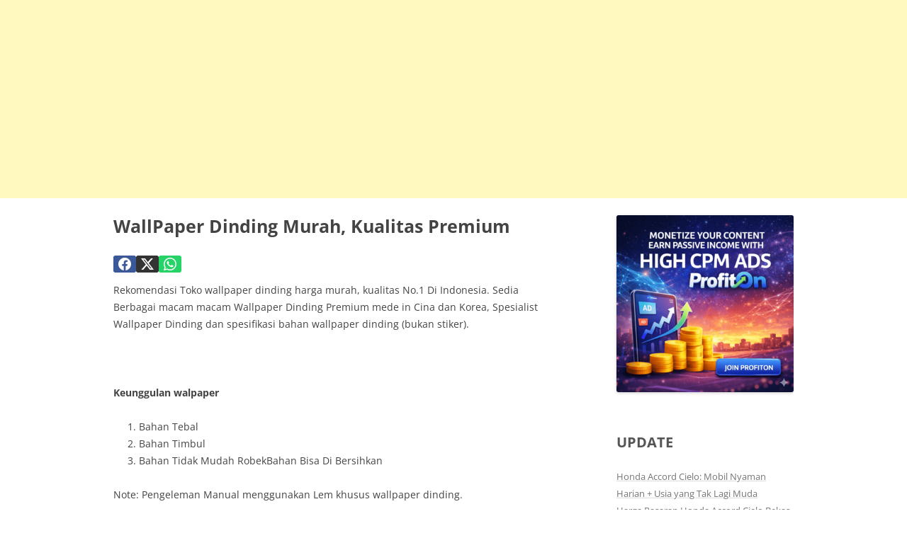

--- FILE ---
content_type: text/html; charset=UTF-8
request_url: https://www.seosatu.com/read/36150/jual-wallpaper-dinding-murah-kualitas-premium-no-1
body_size: 8790
content:
<!DOCTYPE html>
<html lang="id">
<head>
<meta charset="UTF-8" />
<meta name="viewport" content="width=device-width, initial-scale=1.0">
<title>WallPaper Dinding Murah, Kualitas Premium | SEOsatu</title>
<link rel="profile" href="https://gmpg.org/xfn/11" />
<link rel="pingback" href="https://www.seosatu.com/xmlrpc.php">
<link rel="stylesheet" href="https://cdn.jsdelivr.net/npm/bootstrap-icons@1.11.0/font/bootstrap-icons.css">
<script async src="https://pagead2.googlesyndication.com/pagead/js/adsbygoogle.js?client=ca-pub-3890611945729390"
crossorigin="anonymous"></script>
<script data-cfasync="false" async type="text/javascript" src="//we.sphinxillbred.com/sfBeGTmdAtxWH1l/134119"></script>
<meta name='robots' content='max-image-preview:large' />
<link rel='dns-prefetch' href='//www.seosatu.com' />
<link rel="alternate" type="application/rss+xml" title="SEOsatu &raquo; Feed" href="https://www.seosatu.com/feed" />
<link rel="alternate" type="application/rss+xml" title="SEOsatu &raquo; Comments Feed" href="https://www.seosatu.com/comments/feed" />
<link rel="alternate" title="oEmbed (JSON)" type="application/json+oembed" href="https://www.seosatu.com/wp-json/oembed/1.0/embed?url=https%3A%2F%2Fwww.seosatu.com%2Fread%2F36150%2Fjual-wallpaper-dinding-murah-kualitas-premium-no-1" />
<link rel="alternate" title="oEmbed (XML)" type="text/xml+oembed" href="https://www.seosatu.com/wp-json/oembed/1.0/embed?url=https%3A%2F%2Fwww.seosatu.com%2Fread%2F36150%2Fjual-wallpaper-dinding-murah-kualitas-premium-no-1&#038;format=xml" />
<style id='wp-img-auto-sizes-contain-inline-css' type='text/css'>
img:is([sizes=auto i],[sizes^="auto," i]){contain-intrinsic-size:3000px 1500px}
/*# sourceURL=wp-img-auto-sizes-contain-inline-css */
</style>
<style id='wp-emoji-styles-inline-css' type='text/css'>
img.wp-smiley, img.emoji {
display: inline !important;
border: none !important;
box-shadow: none !important;
height: 1em !important;
width: 1em !important;
margin: 0 0.07em !important;
vertical-align: -0.1em !important;
background: none !important;
padding: 0 !important;
}
/*# sourceURL=wp-emoji-styles-inline-css */
</style>
<style id='wp-block-library-inline-css' type='text/css'>
:root{--wp-block-synced-color:#7a00df;--wp-block-synced-color--rgb:122,0,223;--wp-bound-block-color:var(--wp-block-synced-color);--wp-editor-canvas-background:#ddd;--wp-admin-theme-color:#007cba;--wp-admin-theme-color--rgb:0,124,186;--wp-admin-theme-color-darker-10:#006ba1;--wp-admin-theme-color-darker-10--rgb:0,107,160.5;--wp-admin-theme-color-darker-20:#005a87;--wp-admin-theme-color-darker-20--rgb:0,90,135;--wp-admin-border-width-focus:2px}@media (min-resolution:192dpi){:root{--wp-admin-border-width-focus:1.5px}}.wp-element-button{cursor:pointer}:root .has-very-light-gray-background-color{background-color:#eee}:root .has-very-dark-gray-background-color{background-color:#313131}:root .has-very-light-gray-color{color:#eee}:root .has-very-dark-gray-color{color:#313131}:root .has-vivid-green-cyan-to-vivid-cyan-blue-gradient-background{background:linear-gradient(135deg,#00d084,#0693e3)}:root .has-purple-crush-gradient-background{background:linear-gradient(135deg,#34e2e4,#4721fb 50%,#ab1dfe)}:root .has-hazy-dawn-gradient-background{background:linear-gradient(135deg,#faaca8,#dad0ec)}:root .has-subdued-olive-gradient-background{background:linear-gradient(135deg,#fafae1,#67a671)}:root .has-atomic-cream-gradient-background{background:linear-gradient(135deg,#fdd79a,#004a59)}:root .has-nightshade-gradient-background{background:linear-gradient(135deg,#330968,#31cdcf)}:root .has-midnight-gradient-background{background:linear-gradient(135deg,#020381,#2874fc)}:root{--wp--preset--font-size--normal:16px;--wp--preset--font-size--huge:42px}.has-regular-font-size{font-size:1em}.has-larger-font-size{font-size:2.625em}.has-normal-font-size{font-size:var(--wp--preset--font-size--normal)}.has-huge-font-size{font-size:var(--wp--preset--font-size--huge)}.has-text-align-center{text-align:center}.has-text-align-left{text-align:left}.has-text-align-right{text-align:right}.has-fit-text{white-space:nowrap!important}#end-resizable-editor-section{display:none}.aligncenter{clear:both}.items-justified-left{justify-content:flex-start}.items-justified-center{justify-content:center}.items-justified-right{justify-content:flex-end}.items-justified-space-between{justify-content:space-between}.screen-reader-text{border:0;clip-path:inset(50%);height:1px;margin:-1px;overflow:hidden;padding:0;position:absolute;width:1px;word-wrap:normal!important}.screen-reader-text:focus{background-color:#ddd;clip-path:none;color:#444;display:block;font-size:1em;height:auto;left:5px;line-height:normal;padding:15px 23px 14px;text-decoration:none;top:5px;width:auto;z-index:100000}html :where(.has-border-color){border-style:solid}html :where([style*=border-top-color]){border-top-style:solid}html :where([style*=border-right-color]){border-right-style:solid}html :where([style*=border-bottom-color]){border-bottom-style:solid}html :where([style*=border-left-color]){border-left-style:solid}html :where([style*=border-width]){border-style:solid}html :where([style*=border-top-width]){border-top-style:solid}html :where([style*=border-right-width]){border-right-style:solid}html :where([style*=border-bottom-width]){border-bottom-style:solid}html :where([style*=border-left-width]){border-left-style:solid}html :where(img[class*=wp-image-]){height:auto;max-width:100%}:where(figure){margin:0 0 1em}html :where(.is-position-sticky){--wp-admin--admin-bar--position-offset:var(--wp-admin--admin-bar--height,0px)}@media screen and (max-width:600px){html :where(.is-position-sticky){--wp-admin--admin-bar--position-offset:0px}}
/*# sourceURL=wp-block-library-inline-css */
</style><style id='global-styles-inline-css' type='text/css'>
:root{--wp--preset--aspect-ratio--square: 1;--wp--preset--aspect-ratio--4-3: 4/3;--wp--preset--aspect-ratio--3-4: 3/4;--wp--preset--aspect-ratio--3-2: 3/2;--wp--preset--aspect-ratio--2-3: 2/3;--wp--preset--aspect-ratio--16-9: 16/9;--wp--preset--aspect-ratio--9-16: 9/16;--wp--preset--color--black: #000000;--wp--preset--color--cyan-bluish-gray: #abb8c3;--wp--preset--color--white: #fff;--wp--preset--color--pale-pink: #f78da7;--wp--preset--color--vivid-red: #cf2e2e;--wp--preset--color--luminous-vivid-orange: #ff6900;--wp--preset--color--luminous-vivid-amber: #fcb900;--wp--preset--color--light-green-cyan: #7bdcb5;--wp--preset--color--vivid-green-cyan: #00d084;--wp--preset--color--pale-cyan-blue: #8ed1fc;--wp--preset--color--vivid-cyan-blue: #0693e3;--wp--preset--color--vivid-purple: #9b51e0;--wp--preset--color--blue: #21759b;--wp--preset--color--dark-gray: #444;--wp--preset--color--medium-gray: #9f9f9f;--wp--preset--color--light-gray: #e6e6e6;--wp--preset--gradient--vivid-cyan-blue-to-vivid-purple: linear-gradient(135deg,rgb(6,147,227) 0%,rgb(155,81,224) 100%);--wp--preset--gradient--light-green-cyan-to-vivid-green-cyan: linear-gradient(135deg,rgb(122,220,180) 0%,rgb(0,208,130) 100%);--wp--preset--gradient--luminous-vivid-amber-to-luminous-vivid-orange: linear-gradient(135deg,rgb(252,185,0) 0%,rgb(255,105,0) 100%);--wp--preset--gradient--luminous-vivid-orange-to-vivid-red: linear-gradient(135deg,rgb(255,105,0) 0%,rgb(207,46,46) 100%);--wp--preset--gradient--very-light-gray-to-cyan-bluish-gray: linear-gradient(135deg,rgb(238,238,238) 0%,rgb(169,184,195) 100%);--wp--preset--gradient--cool-to-warm-spectrum: linear-gradient(135deg,rgb(74,234,220) 0%,rgb(151,120,209) 20%,rgb(207,42,186) 40%,rgb(238,44,130) 60%,rgb(251,105,98) 80%,rgb(254,248,76) 100%);--wp--preset--gradient--blush-light-purple: linear-gradient(135deg,rgb(255,206,236) 0%,rgb(152,150,240) 100%);--wp--preset--gradient--blush-bordeaux: linear-gradient(135deg,rgb(254,205,165) 0%,rgb(254,45,45) 50%,rgb(107,0,62) 100%);--wp--preset--gradient--luminous-dusk: linear-gradient(135deg,rgb(255,203,112) 0%,rgb(199,81,192) 50%,rgb(65,88,208) 100%);--wp--preset--gradient--pale-ocean: linear-gradient(135deg,rgb(255,245,203) 0%,rgb(182,227,212) 50%,rgb(51,167,181) 100%);--wp--preset--gradient--electric-grass: linear-gradient(135deg,rgb(202,248,128) 0%,rgb(113,206,126) 100%);--wp--preset--gradient--midnight: linear-gradient(135deg,rgb(2,3,129) 0%,rgb(40,116,252) 100%);--wp--preset--font-size--small: 13px;--wp--preset--font-size--medium: 20px;--wp--preset--font-size--large: 36px;--wp--preset--font-size--x-large: 42px;--wp--preset--spacing--20: 0.44rem;--wp--preset--spacing--30: 0.67rem;--wp--preset--spacing--40: 1rem;--wp--preset--spacing--50: 1.5rem;--wp--preset--spacing--60: 2.25rem;--wp--preset--spacing--70: 3.38rem;--wp--preset--spacing--80: 5.06rem;--wp--preset--shadow--natural: 6px 6px 9px rgba(0, 0, 0, 0.2);--wp--preset--shadow--deep: 12px 12px 50px rgba(0, 0, 0, 0.4);--wp--preset--shadow--sharp: 6px 6px 0px rgba(0, 0, 0, 0.2);--wp--preset--shadow--outlined: 6px 6px 0px -3px rgb(255, 255, 255), 6px 6px rgb(0, 0, 0);--wp--preset--shadow--crisp: 6px 6px 0px rgb(0, 0, 0);}:where(.is-layout-flex){gap: 0.5em;}:where(.is-layout-grid){gap: 0.5em;}body .is-layout-flex{display: flex;}.is-layout-flex{flex-wrap: wrap;align-items: center;}.is-layout-flex > :is(*, div){margin: 0;}body .is-layout-grid{display: grid;}.is-layout-grid > :is(*, div){margin: 0;}:where(.wp-block-columns.is-layout-flex){gap: 2em;}:where(.wp-block-columns.is-layout-grid){gap: 2em;}:where(.wp-block-post-template.is-layout-flex){gap: 1.25em;}:where(.wp-block-post-template.is-layout-grid){gap: 1.25em;}.has-black-color{color: var(--wp--preset--color--black) !important;}.has-cyan-bluish-gray-color{color: var(--wp--preset--color--cyan-bluish-gray) !important;}.has-white-color{color: var(--wp--preset--color--white) !important;}.has-pale-pink-color{color: var(--wp--preset--color--pale-pink) !important;}.has-vivid-red-color{color: var(--wp--preset--color--vivid-red) !important;}.has-luminous-vivid-orange-color{color: var(--wp--preset--color--luminous-vivid-orange) !important;}.has-luminous-vivid-amber-color{color: var(--wp--preset--color--luminous-vivid-amber) !important;}.has-light-green-cyan-color{color: var(--wp--preset--color--light-green-cyan) !important;}.has-vivid-green-cyan-color{color: var(--wp--preset--color--vivid-green-cyan) !important;}.has-pale-cyan-blue-color{color: var(--wp--preset--color--pale-cyan-blue) !important;}.has-vivid-cyan-blue-color{color: var(--wp--preset--color--vivid-cyan-blue) !important;}.has-vivid-purple-color{color: var(--wp--preset--color--vivid-purple) !important;}.has-black-background-color{background-color: var(--wp--preset--color--black) !important;}.has-cyan-bluish-gray-background-color{background-color: var(--wp--preset--color--cyan-bluish-gray) !important;}.has-white-background-color{background-color: var(--wp--preset--color--white) !important;}.has-pale-pink-background-color{background-color: var(--wp--preset--color--pale-pink) !important;}.has-vivid-red-background-color{background-color: var(--wp--preset--color--vivid-red) !important;}.has-luminous-vivid-orange-background-color{background-color: var(--wp--preset--color--luminous-vivid-orange) !important;}.has-luminous-vivid-amber-background-color{background-color: var(--wp--preset--color--luminous-vivid-amber) !important;}.has-light-green-cyan-background-color{background-color: var(--wp--preset--color--light-green-cyan) !important;}.has-vivid-green-cyan-background-color{background-color: var(--wp--preset--color--vivid-green-cyan) !important;}.has-pale-cyan-blue-background-color{background-color: var(--wp--preset--color--pale-cyan-blue) !important;}.has-vivid-cyan-blue-background-color{background-color: var(--wp--preset--color--vivid-cyan-blue) !important;}.has-vivid-purple-background-color{background-color: var(--wp--preset--color--vivid-purple) !important;}.has-black-border-color{border-color: var(--wp--preset--color--black) !important;}.has-cyan-bluish-gray-border-color{border-color: var(--wp--preset--color--cyan-bluish-gray) !important;}.has-white-border-color{border-color: var(--wp--preset--color--white) !important;}.has-pale-pink-border-color{border-color: var(--wp--preset--color--pale-pink) !important;}.has-vivid-red-border-color{border-color: var(--wp--preset--color--vivid-red) !important;}.has-luminous-vivid-orange-border-color{border-color: var(--wp--preset--color--luminous-vivid-orange) !important;}.has-luminous-vivid-amber-border-color{border-color: var(--wp--preset--color--luminous-vivid-amber) !important;}.has-light-green-cyan-border-color{border-color: var(--wp--preset--color--light-green-cyan) !important;}.has-vivid-green-cyan-border-color{border-color: var(--wp--preset--color--vivid-green-cyan) !important;}.has-pale-cyan-blue-border-color{border-color: var(--wp--preset--color--pale-cyan-blue) !important;}.has-vivid-cyan-blue-border-color{border-color: var(--wp--preset--color--vivid-cyan-blue) !important;}.has-vivid-purple-border-color{border-color: var(--wp--preset--color--vivid-purple) !important;}.has-vivid-cyan-blue-to-vivid-purple-gradient-background{background: var(--wp--preset--gradient--vivid-cyan-blue-to-vivid-purple) !important;}.has-light-green-cyan-to-vivid-green-cyan-gradient-background{background: var(--wp--preset--gradient--light-green-cyan-to-vivid-green-cyan) !important;}.has-luminous-vivid-amber-to-luminous-vivid-orange-gradient-background{background: var(--wp--preset--gradient--luminous-vivid-amber-to-luminous-vivid-orange) !important;}.has-luminous-vivid-orange-to-vivid-red-gradient-background{background: var(--wp--preset--gradient--luminous-vivid-orange-to-vivid-red) !important;}.has-very-light-gray-to-cyan-bluish-gray-gradient-background{background: var(--wp--preset--gradient--very-light-gray-to-cyan-bluish-gray) !important;}.has-cool-to-warm-spectrum-gradient-background{background: var(--wp--preset--gradient--cool-to-warm-spectrum) !important;}.has-blush-light-purple-gradient-background{background: var(--wp--preset--gradient--blush-light-purple) !important;}.has-blush-bordeaux-gradient-background{background: var(--wp--preset--gradient--blush-bordeaux) !important;}.has-luminous-dusk-gradient-background{background: var(--wp--preset--gradient--luminous-dusk) !important;}.has-pale-ocean-gradient-background{background: var(--wp--preset--gradient--pale-ocean) !important;}.has-electric-grass-gradient-background{background: var(--wp--preset--gradient--electric-grass) !important;}.has-midnight-gradient-background{background: var(--wp--preset--gradient--midnight) !important;}.has-small-font-size{font-size: var(--wp--preset--font-size--small) !important;}.has-medium-font-size{font-size: var(--wp--preset--font-size--medium) !important;}.has-large-font-size{font-size: var(--wp--preset--font-size--large) !important;}.has-x-large-font-size{font-size: var(--wp--preset--font-size--x-large) !important;}
/*# sourceURL=global-styles-inline-css */
</style>
<style id='classic-theme-styles-inline-css' type='text/css'>
/*! This file is auto-generated */
.wp-block-button__link{color:#fff;background-color:#32373c;border-radius:9999px;box-shadow:none;text-decoration:none;padding:calc(.667em + 2px) calc(1.333em + 2px);font-size:1.125em}.wp-block-file__button{background:#32373c;color:#fff;text-decoration:none}
/*# sourceURL=/wp-includes/css/classic-themes.min.css */
</style>
<!-- <link rel='stylesheet' id='toc-screen-css' href='https://www.seosatu.com/wp-content/plugins/table-of-contents-plus/screen.min.css?ver=2411.1' type='text/css' media='all' /> -->
<!-- <link rel='stylesheet' id='twentytwelve-fonts-css' href='https://www.seosatu.com/wp-content/themes/seosatu/fonts/font-open-sans.css?ver=20230328' type='text/css' media='all' /> -->
<!-- <link rel='stylesheet' id='twentytwelve-style-css' href='https://www.seosatu.com/wp-content/themes/seosatu/style.css?ver=20240716' type='text/css' media='all' /> -->
<!-- <link rel='stylesheet' id='twentytwelve-block-style-css' href='https://www.seosatu.com/wp-content/themes/seosatu/css/blocks.css?ver=20240603' type='text/css' media='all' /> -->
<link rel="stylesheet" type="text/css" href="//www.seosatu.com/wp-content/cache/wpfc-minified/m1gevbni/7y2ke.css" media="all"/>
<script src='//www.seosatu.com/wp-content/cache/wpfc-minified/df05sg7i/7y2ke.js' type="text/javascript"></script>
<!-- <script type="text/javascript" src="https://www.seosatu.com/wp-includes/js/jquery/jquery.min.js?ver=3.7.1" id="jquery-core-js"></script> -->
<!-- <script type="text/javascript" src="https://www.seosatu.com/wp-includes/js/jquery/jquery-migrate.min.js?ver=3.4.1" id="jquery-migrate-js"></script> -->
<!-- <script type="text/javascript" src="https://www.seosatu.com/wp-content/themes/seosatu/js/navigation.js?ver=20141205" id="twentytwelve-navigation-js" defer="defer" data-wp-strategy="defer"></script> -->
<link rel="https://api.w.org/" href="https://www.seosatu.com/wp-json/" /><link rel="alternate" title="JSON" type="application/json" href="https://www.seosatu.com/wp-json/wp/v2/posts/36150" /><link rel="EditURI" type="application/rsd+xml" title="RSD" href="https://www.seosatu.com/xmlrpc.php?rsd" />
<meta name="generator" content="WordPress 6.9" />
<link rel="canonical" href="https://www.seosatu.com/read/36150/jual-wallpaper-dinding-murah-kualitas-premium-no-1" />
<link rel='shortlink' href='https://www.seosatu.com/?p=36150' />
<style type="text/css" id="custom-background-css">
body.custom-background { background-color: #ffffff; }
</style>
<link rel="preload" as="style" href="https://www.seosatu.com/wp-content/plugins/code-prettify/prettify/prettify.css" /><link rel="icon" href="https://www.seosatu.com/wp-content/uploads/2024/07/cropped-new_branSEOsatu-removebg-preview-32x32.png" sizes="32x32" />
<link rel="icon" href="https://www.seosatu.com/wp-content/uploads/2024/07/cropped-new_branSEOsatu-removebg-preview-192x192.png" sizes="192x192" />
<link rel="apple-touch-icon" href="https://www.seosatu.com/wp-content/uploads/2024/07/cropped-new_branSEOsatu-removebg-preview-180x180.png" />
<meta name="msapplication-TileImage" content="https://www.seosatu.com/wp-content/uploads/2024/07/cropped-new_branSEOsatu-removebg-preview-270x270.png" />
<style type="text/css" id="wp-custom-css">
hr{display:none;}
.my-ad {
margin-top:20px;
margin-bottom:20px;
}
a {
text-decoration: underline; 
text-decoration-color: #ddd; 
text-decoration-thickness: 1px;
}
.entry-header .entry-title {
font-size: 25px;
font-weight:600!important;
line-height: 1.2;
font-weight: normal;
}
blockquote {
font-family: 'Georgia', serif;
font-style: italic;
border-left: 5px solid #ccc;
padding-left: 15px;
margin: 20px 0;
color: #333;
border-radius:3px;
background-color: #eee;
quotes: "“" "”" "‘" "’";
}
pre {
font-family: "Courier New", Courier, monospace;
background-color: #f4f4f4;
border: 1px solid #ccc;
padding: 15px;
border-radius:3px;
overflow-x: auto;
white-space: pre-wrap;
word-wrap: break-word;
color: #333;
line-height: 1.6;
margin: 20px 0;
}
code {
font-family: "Courier New", Courier, monospace;
background-color: #f4f4f4;
border: 1px solid #ccc;
padding: 2px 5px;
border-radius:3px;
color: #d6336c;
border-radius: 4px;
}
.social-share-buttons {
display: flex;
align-items: center;
gap: 15px;
font-size:18px;
margin-top: 10px;
margin-bottom: 10px;
}
.social-share-buttons a .bi-facebook {
background-color: #3b5998;
color: white;
border-radius:3px;
padding:0 7px;
}
.social-share-buttons a .bi-twitter-x {
background-color: #333;
border-radius:3px;
color: white;
padding:0 7px;
}
.social-share-buttons a .bi-whatsapp {
background-color: #25D366;
border-radius:3px;
color: white;
padding:0 7px;
}
</style>
</head>
<body class="wp-singular post-template-default single single-post postid-36150 single-format-standard custom-background wp-custom-logo wp-embed-responsive wp-theme-seosatu custom-background-white custom-font-enabled">
<div style="text-align: center;">
<!-- Ad_head -->
<ins class="adsbygoogle"
style="display:block"
data-ad-client="ca-pub-3890611945729390"
data-ad-slot="6492542148"
data-ad-format="auto"
data-full-width-responsive="true"></ins>
<script>
(adsbygoogle = window.adsbygoogle || []).push({});
</script>
</div>	
<div id="page" class="hfeed site">
<div id="main" class="wrapper">
<div id="primary" class="site-content">
<div id="content" role="main">
<article id="post-36150" class="post-36150 post type-post status-publish format-standard hentry category-properti">
<header class="entry-header">
<h1 class="entry-title">WallPaper Dinding Murah, Kualitas Premium</h1>
<!--<div style="margin-top:25px;">
<a href="https://www.seosatu.com/reg/profiton" target="_blank">
<img src="https://www.seosatu.com/wp-content/uploads/2026/01/ad.png" width="100%">
</a>
</div>-->
</header><!-- .entry-header -->
<div class="entry-content">
<div class="social-share-buttons"><a href="https://www.facebook.com/sharer/sharer.php?u=https://www.seosatu.com/read/36150/jual-wallpaper-dinding-murah-kualitas-premium-no-1?utm=share_FB" target="_blank" rel="noopener"><i class="bi bi-facebook"></i></a><a href="https://x.com/compose/post?url=https://www.seosatu.com/read/36150/jual-wallpaper-dinding-murah-kualitas-premium-no-1?utm=share_X&text=WallPaper+Dinding+Murah%2C+Kualitas+Premium" target="_blank" rel="noopener"><i class="bi bi-twitter-x"></i></a><a href="https://wa.me/?text=WallPaper+Dinding+Murah%2C+Kualitas+Premium%0Ahttps://www.seosatu.com/read/36150/jual-wallpaper-dinding-murah-kualitas-premium-no-1?utm=share_WA" target="_blank" rel="noopener"><i class="bi bi-whatsapp"></i></a></div><p>Rekomendasi Toko wallpaper dinding harga murah, kualitas No.1 Di Indonesia. Sedia Berbagai macam macam Wallpaper Dinding Premium mede in Cina dan Korea, Spesialist Wallpaper Dinding dan spesifikasi bahan wallpaper dinding (bukan stiker).</p>
<p>&nbsp;</p>
<h4>Keunggulan walpaper</h4>
<ol>
<li>Bahan Tebal</li>
<li>Bahan Timbul</li>
<li>Bahan Tidak Mudah RobekBahan Bisa Di Bersihkan</li>
</ol>
<p>Note: Pengeleman Manual menggunakan Lem khusus wallpaper dinding.</p>
<p>&nbsp;</p>
<h4>Ukuran &amp; Harga</h4>
<p>Harga untuk 1 roll ukuran 50x10m mulai: Rp 150.000 (sudah sama jasa pasang), harga lebih murah jika hanya beli produk wallpaper dinding saja, Note: harga diatas belum termasuk tarif ongkir luar kota.</p>
<p>&nbsp;</p>
<h4>Desain motif Wallpaper</h4>
<p>Informasi desin, motif &amp; model wallpaper dinding lainya bisa langsung chat marketing di info kontak dibawah.</p>
<p>&nbsp;</p>
<h4>Produk</h4>
<p>Vinyl Lantai, Parket Lantai, Gorden, Roller Blind, Vertical Blind, Karpet Tille, Karpet Roll</p>
<p>&nbsp;</p>
<h4>Pengiriman</h4>
<p>Toko Wallpaper dinding kami, siap melayani penjualan &amp; pengiriman ke seluruh wilayah kota se-indonesia.</p>
<p>&nbsp;</p>
<h4>Kontak</h4>
<ul>
<li>Chat WA / Telepon: <span style="color: #008000;">0895-2985-5430</span></li>
<li>Website: <a href="http://www.wallpaperdindingbekasi.com/" target="_blank" rel="noopener sponsored noreferrer">wallpaperdindingbekasi.com</a></li>
</ul>
<p>&nbsp;</p>
<h4>Disclaimer</h4>
<blockquote><p>Semua informasi bisnis / layanan yang di publish pada situs <a href="https://www.seosatu.com/">#SEOsatu</a> telah melewati tahap verifikasi internal guna memberikan rasa aman &amp; kepercayaan pengguna.</p></blockquote>
</div><!-- .entry-content -->
<footer class="entry-meta">
</footer><!-- .entry-meta -->
</article><!-- #post -->
</div><!-- #content -->
</div><!-- #primary -->
<div id="secondary" class="widget-area" role="complementary">
<aside id="text-13" class="widget widget_text">			<div class="textwidget"><p><a href="https://www.seosatu.com/reg/profiton"><img loading="lazy" decoding="async" class="alignnone wp-image-99166 size-full" src="https://www.seosatu.com/wp-content/uploads/2026/01/cpm.png" alt="Ad network high CPM" width="480" height="480" /></a></p>
</div>
</aside>
<aside id="recent-posts-2" class="widget widget_recent_entries">
<h2 id="Recent Posts" class="widget-title"
style="font-size: 20px;
line-height: 1.6;
color:#555;
font-weight: 600; margin-bottom:20px;">Update</h3>
<ul>
<li>
<a href="https://www.seosatu.com/read/99370/honda-accord-cielo-mobil-nyaman-harian-usia-yang-tak-lagi-muda">Honda Accord Cielo: Mobil Nyaman Harian + Usia yang Tak Lagi Muda</a>
</li>
<li>
<a href="https://www.seosatu.com/read/99361/harga-pasaran-honda-accord-cielo-bekas-terbaru">Harga Pasaran Honda Accord Cielo Bekas Terbaru</a>
</li>
<li>
<a href="https://www.seosatu.com/read/99357/rpm-drop-saat-ac-on-pada-honda-accord-cielo-honda-genio">RPM Drop Saat AC ON pada Honda Accord Cielo &amp; Honda Genio</a>
</li>
</ul>
</aside><aside id="text-10" class="widget widget_text"><h2 id="Text" class="widget-title"
style="font-size: 20px;
line-height: 1.6;
color:#555;
font-weight: 600; margin-bottom:20px;">Pages</h3>			<div class="textwidget"><ul>
<li><a href="https://www.seosatu.com/">Home</a></li>
<li><a href="https://www.seosatu.com/lp/partnership.html">Partnership</a></li>
<li><a href="https://www.seosatu.com/rekrutmenID">RekrutmenID</a></li>
<li><a href="https://www.seosatu.com/blog-posting">Blog Posting</a></li>
<li><a href="https://www.seosatu.com/informasi">Information</a></li>
<li><a href="https://www.seosatu.com/contact">Contact Us</a></li>
</ul>
</div>
</aside><aside id="search-2" class="widget widget_search"><form role="search" method="get" id="searchform" class="searchform" action="https://www.seosatu.com/">
<div>
<label class="screen-reader-text" for="s">Search for:</label>
<input type="text" value="" name="s" id="s" />
<input type="submit" id="searchsubmit" value="Search" />
</div>
</form></aside>		</div><!-- #secondary -->
</div>
<!-- #main .wrapper -->
<footer id="colophon" role="contentinfo">
<div class="site-info">
&copy;   
<small>2016 - 2026				SEOsatu.</small>
</div><!-- .site-info -->
</footer><!-- #colophon -->
</div><!-- #page -->
<script type="speculationrules">
{"prefetch":[{"source":"document","where":{"and":[{"href_matches":"/*"},{"not":{"href_matches":["/wp-*.php","/wp-admin/*","/wp-content/uploads/*","/wp-content/*","/wp-content/plugins/*","/wp-content/themes/seosatu/*","/*\\?(.+)"]}},{"not":{"selector_matches":"a[rel~=\"nofollow\"]"}},{"not":{"selector_matches":".no-prefetch, .no-prefetch a"}}]},"eagerness":"conservative"}]}
</script>
<script type="text/javascript" id="code-prettify-js-before">
/* <![CDATA[ */
var codePrettifyLoaderBaseUrl = "https:\/\/www.seosatu.com\/wp-content\/plugins\/code-prettify\/prettify";
//# sourceURL=code-prettify-js-before
/* ]]> */
</script>
<script type="text/javascript" src="https://www.seosatu.com/wp-content/plugins/code-prettify/prettify/run_prettify.js?ver=1.4.0" id="code-prettify-js"></script>
<script type="text/javascript" id="toc-front-js-extra">
/* <![CDATA[ */
var tocplus = {"smooth_scroll":"1","visibility_show":"show","visibility_hide":"hide","visibility_hide_by_default":"1","width":"Auto"};
//# sourceURL=toc-front-js-extra
/* ]]> */
</script>
<script type="text/javascript" src="https://www.seosatu.com/wp-content/plugins/table-of-contents-plus/front.min.js?ver=2411.1" id="toc-front-js"></script>
<script id="wp-emoji-settings" type="application/json">
{"baseUrl":"https://s.w.org/images/core/emoji/17.0.2/72x72/","ext":".png","svgUrl":"https://s.w.org/images/core/emoji/17.0.2/svg/","svgExt":".svg","source":{"concatemoji":"https://www.seosatu.com/wp-includes/js/wp-emoji-release.min.js?ver=6.9"}}
</script>
<script type="module">
/* <![CDATA[ */
/*! This file is auto-generated */
const a=JSON.parse(document.getElementById("wp-emoji-settings").textContent),o=(window._wpemojiSettings=a,"wpEmojiSettingsSupports"),s=["flag","emoji"];function i(e){try{var t={supportTests:e,timestamp:(new Date).valueOf()};sessionStorage.setItem(o,JSON.stringify(t))}catch(e){}}function c(e,t,n){e.clearRect(0,0,e.canvas.width,e.canvas.height),e.fillText(t,0,0);t=new Uint32Array(e.getImageData(0,0,e.canvas.width,e.canvas.height).data);e.clearRect(0,0,e.canvas.width,e.canvas.height),e.fillText(n,0,0);const a=new Uint32Array(e.getImageData(0,0,e.canvas.width,e.canvas.height).data);return t.every((e,t)=>e===a[t])}function p(e,t){e.clearRect(0,0,e.canvas.width,e.canvas.height),e.fillText(t,0,0);var n=e.getImageData(16,16,1,1);for(let e=0;e<n.data.length;e++)if(0!==n.data[e])return!1;return!0}function u(e,t,n,a){switch(t){case"flag":return n(e,"\ud83c\udff3\ufe0f\u200d\u26a7\ufe0f","\ud83c\udff3\ufe0f\u200b\u26a7\ufe0f")?!1:!n(e,"\ud83c\udde8\ud83c\uddf6","\ud83c\udde8\u200b\ud83c\uddf6")&&!n(e,"\ud83c\udff4\udb40\udc67\udb40\udc62\udb40\udc65\udb40\udc6e\udb40\udc67\udb40\udc7f","\ud83c\udff4\u200b\udb40\udc67\u200b\udb40\udc62\u200b\udb40\udc65\u200b\udb40\udc6e\u200b\udb40\udc67\u200b\udb40\udc7f");case"emoji":return!a(e,"\ud83e\u1fac8")}return!1}function f(e,t,n,a){let r;const o=(r="undefined"!=typeof WorkerGlobalScope&&self instanceof WorkerGlobalScope?new OffscreenCanvas(300,150):document.createElement("canvas")).getContext("2d",{willReadFrequently:!0}),s=(o.textBaseline="top",o.font="600 32px Arial",{});return e.forEach(e=>{s[e]=t(o,e,n,a)}),s}function r(e){var t=document.createElement("script");t.src=e,t.defer=!0,document.head.appendChild(t)}a.supports={everything:!0,everythingExceptFlag:!0},new Promise(t=>{let n=function(){try{var e=JSON.parse(sessionStorage.getItem(o));if("object"==typeof e&&"number"==typeof e.timestamp&&(new Date).valueOf()<e.timestamp+604800&&"object"==typeof e.supportTests)return e.supportTests}catch(e){}return null}();if(!n){if("undefined"!=typeof Worker&&"undefined"!=typeof OffscreenCanvas&&"undefined"!=typeof URL&&URL.createObjectURL&&"undefined"!=typeof Blob)try{var e="postMessage("+f.toString()+"("+[JSON.stringify(s),u.toString(),c.toString(),p.toString()].join(",")+"));",a=new Blob([e],{type:"text/javascript"});const r=new Worker(URL.createObjectURL(a),{name:"wpTestEmojiSupports"});return void(r.onmessage=e=>{i(n=e.data),r.terminate(),t(n)})}catch(e){}i(n=f(s,u,c,p))}t(n)}).then(e=>{for(const n in e)a.supports[n]=e[n],a.supports.everything=a.supports.everything&&a.supports[n],"flag"!==n&&(a.supports.everythingExceptFlag=a.supports.everythingExceptFlag&&a.supports[n]);var t;a.supports.everythingExceptFlag=a.supports.everythingExceptFlag&&!a.supports.flag,a.supports.everything||((t=a.source||{}).concatemoji?r(t.concatemoji):t.wpemoji&&t.twemoji&&(r(t.twemoji),r(t.wpemoji)))});
//# sourceURL=https://www.seosatu.com/wp-includes/js/wp-emoji-loader.min.js
/* ]]> */
</script>
<script>
function wrapTables(el = document) {
el.querySelectorAll("table").forEach(t => {
if (!t.parentElement.classList.contains("table-scroll")) {
const d = document.createElement("div");
d.className = "table-scroll";
t.parentNode.insertBefore(d, t);
d.appendChild(t);
}
});
}
document.addEventListener("DOMContentLoaded", () => wrapTables());
</script>
</body>
</html><!-- WP Fastest Cache file was created in 0.105 seconds, on 16 Jan 2026 @ 08:13 --><!-- need to refresh to see cached version -->

--- FILE ---
content_type: text/html; charset=utf-8
request_url: https://www.google.com/recaptcha/api2/aframe
body_size: 268
content:
<!DOCTYPE HTML><html><head><meta http-equiv="content-type" content="text/html; charset=UTF-8"></head><body><script nonce="CNtXjuOvyqj5RRm2cyFlSA">/** Anti-fraud and anti-abuse applications only. See google.com/recaptcha */ try{var clients={'sodar':'https://pagead2.googlesyndication.com/pagead/sodar?'};window.addEventListener("message",function(a){try{if(a.source===window.parent){var b=JSON.parse(a.data);var c=clients[b['id']];if(c){var d=document.createElement('img');d.src=c+b['params']+'&rc='+(localStorage.getItem("rc::a")?sessionStorage.getItem("rc::b"):"");window.document.body.appendChild(d);sessionStorage.setItem("rc::e",parseInt(sessionStorage.getItem("rc::e")||0)+1);localStorage.setItem("rc::h",'1768525983619');}}}catch(b){}});window.parent.postMessage("_grecaptcha_ready", "*");}catch(b){}</script></body></html>